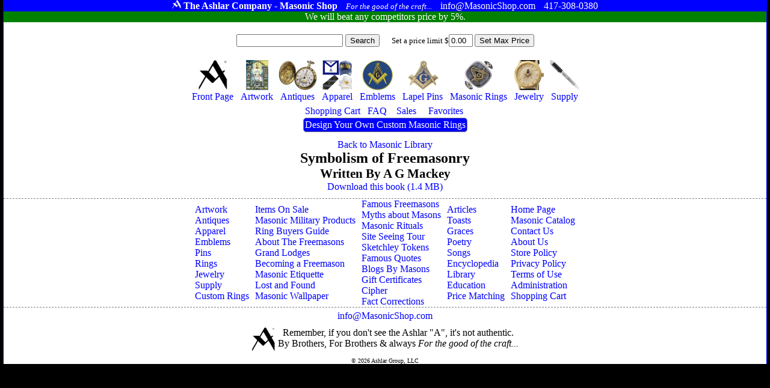

--- FILE ---
content_type: text/html
request_url: https://masonicshop.com/masonic-library/book/?b=362
body_size: 8606
content:
<!Doctype HTML5>
<HTML lang="en">
<HEAD>

<meta name="google-site-verification" content="B5WeRhtMl5n5Omiic-pDQqr24D0pnER68cBTDikM19k" />

<TITLE>Masonic Library | Symbolism of Freemasonry</TITLE>
<link href="/css/m.css" rel="stylesheet" type="text/css"><meta NAME="AUTHOR" CONTENT="The Ashlar Company">
<meta name="description" content="Symbolism of Freemasonry by A G Mackey"/><meta name="google-site-verification" content="K6uRWfPe60eCxQqccdumsbqN-q4W-nJAmf_XDcHC4Fw" />
<meta name="viewport" content="width=device-width, initial-scale=1">
<meta name="msvalidate.01" content="F7EBFA145A34529014CC482FFAFC2113" />
<meta http-equiv="content-language" content="ll-US"
<meta HTTP-EQUIV="CACHE-CONTROL" CONTENT="public">
<link rel="apple-touch-icon" href="apple-touch-iphone.png" />
<link rel="apple-touch-icon" sizes="72x72" href="apple-touch-ipad.png" />
<link rel="apple-touch-icon" sizes="114x114" href="apple-touch-iphone4.png" />
<link rel="apple-touch-icon" sizes="144x144" href="apple-touch-ipad-retina.png" />

<meta charset="ISO-8859">


</HEAD>
<BODY>
<SPAN CLASS='wrapper'>
<SPAN CLASS='Moniker'>
<SPAN CLASS='Cluster'>
<SPAN CLASS='Trademark'><IMG SRC='/siteimages/ashlar100white.png' height=15></SPAN>
<SPAN CLASS='StoreName'>The Ashlar Company - Masonic Shop</SPAN>
<SPAN CLASS='Motto'>For the good of the craft...</SPAN>
</SPAN>
<SPAN CLASS='Cluster'>
<SPAN CLASS='Email'>info@MasonicShop.com</SPAN>
<SPAN CLASS='Phone'>417-308-0380</SPAN>
</SPAN>
</SPAN>
<a href='/price-matching/'><SPAN CLASS='PriceMatching'>
We will beat any competitors price by 5%. 
</SPAN></a>
 

<SPAN CLASS='SearchBar'>

<FORM METHOD=GET ACTION='/search/' STYLE='margin:0px;padding:0px;display:inline-block;'>
<INPUT TYPE='TEXT' VALUE='' NAME='find' STYLE='max-width:300px;'>
<INPUT TYPE='SUBMIT' VALUE='Search' NAME=''>
</FORM><SPAN CLASS='SetBudgetWrapper'><FORM METHOD=POST STYLE='margin:0px;padding:0px;display:inline-block;'>
Set a price limit $<INPUT TYPE='TEXT' VALUE='0.00' NAME='budgetFilterValue' STYLE='max-width:40px;'>
<INPUT TYPE='SUBMIT' VALUE='Set Max Price' NAME='SetBudget'>
</FORM>
</SPAN>

<SPAN CLASS='ShoppingMenuBar'>
<A CLASS='InactiveMenuBarItem' href='/'><SPAN CLASS='ShoppingMenuItem'><SPAN CLASS='ShoppingMenuImage'><IMG SRC='/siteimages/ashlar250.png' ALT='Masonic Supply Shop' TITLE='Masonic Supply Shop'></SPAN><SPAN CLASS='ShoppingMenuLabel'>Front Page</SPAN></SPAN></a>
<A CLASS='InactiveMenuBarItem' href='/masonic-artwork/?page=1'><SPAN CLASS='ShoppingMenuItem'><SPAN CLASS='ShoppingMenuImage'><IMG SRC='/siteimages/topmenuicons/artwork.jpg' ALT='Masonic Artwork' TITLE='Masonic Artwork'></SPAN><SPAN CLASS='ShoppingMenuLabel'>Artwork</SPAN></SPAN></A>
<A CLASS='InactiveMenuBarItem' href='/masonic-antiques/'><SPAN CLASS='ShoppingMenuItem'><SPAN CLASS='ShoppingMenuImage'><IMG SRC='/siteimages/topmenuicons/antiques.jpg' ALT='Masonic Antiques' TITLE='Masonic Antiques'></SPAN><SPAN CLASS='ShoppingMenuLabel'>Antiques</SPAN></SPAN></A>
<A CLASS='InactiveMenuBarItem' href='/masonic-clothing/?page=1'><SPAN CLASS='ShoppingMenuItem'><SPAN CLASS='ShoppingMenuImage'><IMG SRC='/siteimages/topmenuicons/apparel.jpg' ALT='Masonic Hats, Aprons, Ties, Gloves and Apparel' TITLE='Masonic Hats, Aprons, Ties, Gloves and Apparel'></SPAN><SPAN CLASS='ShoppingMenuLabel'>Apparel</SPAN></SPAN></A>
<a CLASS='InactiveMenuBarItem' href='/masonic-emblems/?page=1'><SPAN CLASS='ShoppingMenuItem'><SPAN CLASS='ShoppingMenuImage'><IMG SRC='/siteimages/topmenuicons/emblems.jpg' ALT='Masonic Emblems' TITLE='Masonic Emblems'></SPAN><SPAN CLASS='ShoppingMenuLabel'>Emblems</SPAN></SPAN></A>
<A CLASS='InactiveMenuBarItem' href='/masonic-pins/?page=1'><SPAN CLASS='ShoppingMenuItem'><SPAN CLASS='ShoppingMenuImage'><IMG SRC='/siteimages/topmenuicons/pins.jpg' ALT='Masonic Lapel Pins' TITLE='Freemason Lapel Pins'></SPAN><SPAN CLASS='ShoppingMenuLabel'>Lapel Pins</SPAN></SPAN></A>
<A CLASS='InactiveMenuBarItem' href='/masonic-rings/?page=1'><SPAN CLASS='ShoppingMenuItem'><SPAN CLASS='ShoppingMenuImage'><IMG SRC='/siteimages/topmenuicons/rings.jpg' ALT='Masonic Rings' TITLE='Masonic Rings'></SPAN><SPAN CLASS='ShoppingMenuLabel'>Masonic Rings</SPAN></SPAN></A>
<A CLASS='InactiveMenuBarItem' href='/masonic-jewelry/?page=1'><SPAN CLASS='ShoppingMenuItem'><SPAN CLASS='ShoppingMenuImage'><IMG SRC='/siteimages/topmenuicons/jewelry.jpg' ALT='Freemason Jewelry' TITLE='Freemason Jewelry'></SPAN><SPAN CLASS='ShoppingMenuLabel'>Jewelry</SPAN></SPAN></A>
<A CLASS='InactiveMenuBarItem' href='/masonic-supply/?page=1'><SPAN CLASS='ShoppingMenuItem'><SPAN CLASS='ShoppingMenuImage'><IMG SRC='/siteimages/topmenuicons/supply.jpg' ALT='Masonic Supply' TITLE='Masonic Supply'></SPAN><SPAN CLASS='ShoppingMenuLabel'>Supply</SPAN></SPAN></A>
<BR>
<A CLASS='InactiveMenuBarItem' href='/shopping-cart/'  ><SPAN CLASS='ShoppingMenuItem'><SPAN CLASS='ShoppingMenuImage'></SPAN><SPAN CLASS='ShoppingMenuLabel'>Shopping Cart </SPAN></SPAN></A>
<A CLASS='InactiveMenuBarItem' href='/about-freemasonry/'><SPAN CLASS='ShoppingMenuItem'><SPAN CLASS='ShoppingMenuImage'></SPAN><SPAN CLASS='ShoppingMenuLabel'>FAQ</SPAN></SPAN></A>
<A CLASS='InactiveMenuBarItem' href='/sales/'><SPAN CLASS='ShoppingMenuItem'><SPAN CLASS='ShoppingMenuImage'></SPAN><SPAN CLASS='ShoppingMenuLabel'><SPAN CLASS='ShoppingMenuLabel'>Sales</SPAN></SPAN></A>



<A CLASS='InactiveMenuBarItem' href='/favorites/'><SPAN CLASS='ShoppingMenuItem'><SPAN CLASS='ShoppingMenuImage'></SPAN><SPAN CLASS='ShoppingMenuLabel'><SPAN CLASS='ShoppingMenuLabel'>Favorites</SPAN></SPAN></A>
<BR>
<a href='/masonic-rings/design-your-own/' class='BlueButton' title='custom masonic rings' alt='custom masonic rings'>Design Your Own Custom Masonic Rings</a>




</SPAN></SPAN>

 <SPAN CLASS='MiniWrapper'>
<a href='/masonic-library/'>Back to Masonic Library</a>

<H1>Symbolism of Freemasonry</H1>
<H2>Written By A G Mackey</H2>
<a href='/masonic-library/books/The Symbolism of Freemasonry - A G Mackey.pdf'>Download this book (1.4 MB)</a>


</SPAN>
<SPAN CLASS='BottomBlock'><SPAN><A  href='/masonic-artwork/'>Artwork</a><A  href='/masonic-antiques/'>Antiques</a><A  href='/masonic-clothing/'>Apparel</a><a  href='/masonic-emblems/'>Emblems</a><A  href='/masonic-pins/'>Pins</a><A  href='/masonic-rings/'>Rings</a><A  href='/masonic-jewelry/'>Jewelry</a><A  href='/masonic-supply/'>Supply</a><A  href='/masonic-rings/design-your-own/'>Custom Rings</a></SPAN><SPAN><A href='/sales/'>Items On Sale</a><A href='/masonic-military/'>Masonic Military Products</a><A href='/masonic-rings/buyers-guide/'>Ring Buyers Guide</a><A href='/about-freemasonry'>About The Freemasons</a><A href='/grand-lodges/'>Grand Lodges</a><A href='/become-a-freemason/'>Becoming a Freemason</a><A href='/masonic-etiquette/'>Masonic Etiquette</a><A href='/lost-and-found/'>Lost and Found</a><A href='/masonic-wallpaper/'>Masonic Wallpaper</a></SPAN><SPAN><A href='/famous-freemasons/'>Famous Freemasons</a><A href='/masonic-myths/'>Myths about Masons</a><A href='/masonic-ritual/'>Masonic Rituals</a><A href='/masonic-tour/'>Site Seeing Tour</a><A href='/masonic-tokens/'>Sketchley Tokens</a><A href='/masonic-quotes/'>Famous Quotes</a><A href='/masonic-blogs/'>Blogs By Masons</a><a href='/gift-certificate/'>Gift Certificates</a><A href='/masonic-cipher/'>Cipher</a><A href='/corrections/'>Fact Corrections</a></SPAN><SPAN><A href='/masonic-articles/'>Articles</a><A href='/masonic-toasts/'>Toasts</a><A href='/masonic-graces/'>Graces</a><A href='/masonic-poetry/'>Poetry</a><A href='/masonic-songs/'>Songs</a><A href='/encyclopedia/'> Encyclopedia</a><A href='/masonic-library/'> Library</a><A href='/masonic-education/'> Education</a><A href='/price-matching/'> Price Matching</a></SPAN><SPAN><a href='/'>Home Page</a><a href='/catalog/'>Masonic Catalog</a><a href='/contact-us/'>Contact Us</a><a href='/about-us/'>About Us</a><a href='/store-policy/'>Store Policy</a><a href='/privacy-policy/'>Privacy Policy</a><a href='/terms-of-use/'>Terms of Use</a><a href='/account/'>Administration</a><a href='/shopping-cart/'>Shopping Cart</a></SPAN></SPAN>
<SPAN CLASS='Bottom'><SPAN CLASS='BottomContactInfo'>
<A href='mailto:info@MasonicShop.com'>info@MasonicShop.com</a></SPAN>
<CENTER>
<SPAN STYLE='display:block;margin:10px;'>
<SPAN STYLE='display:inline-block;vertical-align:top;'>
<IMG SRC='/siteimages/ashlar250.png' height=40 ALT='The Ashlar A is a Registered Trademark of The Ashlar Company'>
</SPAN>
<SPAN STYLE='display:inline-block;vertical-align:top;'>
Remember, if you don't see the Ashlar "A", it's not authentic.
<BR>
By Brothers, For Brothers & always <i>For the good of the craft...</i>
</SPAN>
</SPAN>
<SPAN STYLE='font-size:10px;'>&copy; 2026 Ashlar Group, LLC</SPAN>

</SPAN>
</CENTER>







</SPAN>








</BODY>
</HTML>